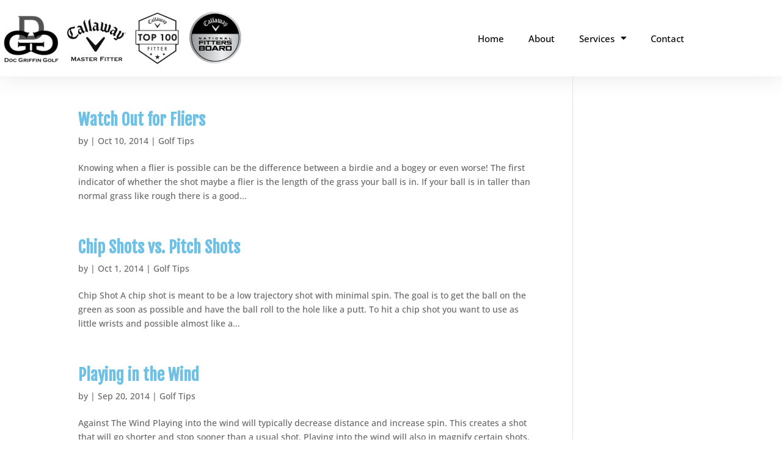

--- FILE ---
content_type: text/html; charset=UTF-8
request_url: https://docgriffingolf.com/blog/page/2/
body_size: 12485
content:
<!DOCTYPE html>
<html lang="en-US">
<head>
	<meta charset="UTF-8">
	<meta name="viewport" content="width=device-width, initial-scale=1.0, viewport-fit=cover" />		<script>var et_site_url='https://docgriffingolf.com';var et_post_id='0';function et_core_page_resource_fallback(a,b){"undefined"===typeof b&&(b=a.sheet.cssRules&&0===a.sheet.cssRules.length);b&&(a.onerror=null,a.onload=null,a.href?a.href=et_site_url+"/?et_core_page_resource="+a.id+et_post_id:a.src&&(a.src=et_site_url+"/?et_core_page_resource="+a.id+et_post_id))}
</script><meta name='robots' content='index, follow, max-image-preview:large, max-snippet:-1, max-video-preview:-1' />

	<!-- This site is optimized with the Yoast SEO plugin v26.7 - https://yoast.com/wordpress/plugins/seo/ -->
	<title>Blog - Page 2 of 3 - Doc Griffin Golf</title>
	<link rel="canonical" href="https://docgriffingolf.com/blog/page/2/" />
	<link rel="prev" href="https://docgriffingolf.com/blog/" />
	<link rel="next" href="https://docgriffingolf.com/blog/page/3/" />
	<meta property="og:locale" content="en_US" />
	<meta property="og:type" content="article" />
	<meta property="og:title" content="Blog - Page 2 of 3 - Doc Griffin Golf" />
	<meta property="og:url" content="https://docgriffingolf.com/blog/" />
	<meta property="og:site_name" content="Doc Griffin Golf" />
	<script type="application/ld+json" class="yoast-schema-graph">{"@context":"https://schema.org","@graph":[{"@type":["WebPage","CollectionPage"],"@id":"https://docgriffingolf.com/blog/","url":"https://docgriffingolf.com/blog/page/2/","name":"Blog - Page 2 of 3 - Doc Griffin Golf","isPartOf":{"@id":"https://docgriffingolf.com/#website"},"datePublished":"2014-02-11T21:10:29+00:00","breadcrumb":{"@id":"https://docgriffingolf.com/blog/page/2/#breadcrumb"},"inLanguage":"en-US"},{"@type":"BreadcrumbList","@id":"https://docgriffingolf.com/blog/page/2/#breadcrumb","itemListElement":[{"@type":"ListItem","position":1,"name":"Home","item":"https://docgriffingolf.com/"},{"@type":"ListItem","position":2,"name":"Blog"}]},{"@type":"WebSite","@id":"https://docgriffingolf.com/#website","url":"https://docgriffingolf.com/","name":"Doc Griffin Golf","description":"Custom Club Fitting and Repair in Spartanburg, SC","publisher":{"@id":"https://docgriffingolf.com/#organization"},"potentialAction":[{"@type":"SearchAction","target":{"@type":"EntryPoint","urlTemplate":"https://docgriffingolf.com/?s={search_term_string}"},"query-input":{"@type":"PropertyValueSpecification","valueRequired":true,"valueName":"search_term_string"}}],"inLanguage":"en-US"},{"@type":"Organization","@id":"https://docgriffingolf.com/#organization","name":"Doc Griffin Golf","url":"https://docgriffingolf.com/","logo":{"@type":"ImageObject","inLanguage":"en-US","@id":"https://docgriffingolf.com/#/schema/logo/image/","url":"https://docgriffingolf.com/files/2020/02/Doc-Griffin-Golf-Logo.jpg","contentUrl":"https://docgriffingolf.com/files/2020/02/Doc-Griffin-Golf-Logo.jpg","width":350,"height":100,"caption":"Doc Griffin Golf"},"image":{"@id":"https://docgriffingolf.com/#/schema/logo/image/"}}]}</script>
	<!-- / Yoast SEO plugin. -->


<link rel='dns-prefetch' href='//docgriffingolf.com' />
<link rel='dns-prefetch' href='//stats.wp.com' />
<link rel="alternate" type="application/rss+xml" title="Doc Griffin Golf &raquo; Feed" href="https://docgriffingolf.com/feed/" />
<link rel="alternate" type="application/rss+xml" title="Doc Griffin Golf &raquo; Comments Feed" href="https://docgriffingolf.com/comments/feed/" />
<meta content="Divi v.4.9.0" name="generator"/><style id='wp-img-auto-sizes-contain-inline-css' type='text/css'>
img:is([sizes=auto i],[sizes^="auto," i]){contain-intrinsic-size:3000px 1500px}
/*# sourceURL=wp-img-auto-sizes-contain-inline-css */
</style>
<style id='wp-emoji-styles-inline-css' type='text/css'>

	img.wp-smiley, img.emoji {
		display: inline !important;
		border: none !important;
		box-shadow: none !important;
		height: 1em !important;
		width: 1em !important;
		margin: 0 0.07em !important;
		vertical-align: -0.1em !important;
		background: none !important;
		padding: 0 !important;
	}
/*# sourceURL=wp-emoji-styles-inline-css */
</style>
<link rel='stylesheet' id='wp-block-library-css' href='https://docgriffingolf.com/wp-includes/css/dist/block-library/style.min.css?ver=37d812842312452d77a88e4dc19e7bef' type='text/css' media='all' />
<style id='classic-theme-styles-inline-css' type='text/css'>
/*! This file is auto-generated */
.wp-block-button__link{color:#fff;background-color:#32373c;border-radius:9999px;box-shadow:none;text-decoration:none;padding:calc(.667em + 2px) calc(1.333em + 2px);font-size:1.125em}.wp-block-file__button{background:#32373c;color:#fff;text-decoration:none}
/*# sourceURL=/wp-includes/css/classic-themes.min.css */
</style>
<link rel='stylesheet' id='mediaelement-css' href='https://docgriffingolf.com/wp-includes/js/mediaelement/mediaelementplayer-legacy.min.css?ver=4.2.17' type='text/css' media='all' />
<link rel='stylesheet' id='wp-mediaelement-css' href='https://docgriffingolf.com/wp-includes/js/mediaelement/wp-mediaelement.min.css?ver=37d812842312452d77a88e4dc19e7bef' type='text/css' media='all' />
<style id='jetpack-sharing-buttons-style-inline-css' type='text/css'>
.jetpack-sharing-buttons__services-list{display:flex;flex-direction:row;flex-wrap:wrap;gap:0;list-style-type:none;margin:5px;padding:0}.jetpack-sharing-buttons__services-list.has-small-icon-size{font-size:12px}.jetpack-sharing-buttons__services-list.has-normal-icon-size{font-size:16px}.jetpack-sharing-buttons__services-list.has-large-icon-size{font-size:24px}.jetpack-sharing-buttons__services-list.has-huge-icon-size{font-size:36px}@media print{.jetpack-sharing-buttons__services-list{display:none!important}}.editor-styles-wrapper .wp-block-jetpack-sharing-buttons{gap:0;padding-inline-start:0}ul.jetpack-sharing-buttons__services-list.has-background{padding:1.25em 2.375em}
/*# sourceURL=https://docgriffingolf.com/wp-content/plugins/jetpack/_inc/blocks/sharing-buttons/view.css */
</style>
<style id='global-styles-inline-css' type='text/css'>
:root{--wp--preset--aspect-ratio--square: 1;--wp--preset--aspect-ratio--4-3: 4/3;--wp--preset--aspect-ratio--3-4: 3/4;--wp--preset--aspect-ratio--3-2: 3/2;--wp--preset--aspect-ratio--2-3: 2/3;--wp--preset--aspect-ratio--16-9: 16/9;--wp--preset--aspect-ratio--9-16: 9/16;--wp--preset--color--black: #000000;--wp--preset--color--cyan-bluish-gray: #abb8c3;--wp--preset--color--white: #ffffff;--wp--preset--color--pale-pink: #f78da7;--wp--preset--color--vivid-red: #cf2e2e;--wp--preset--color--luminous-vivid-orange: #ff6900;--wp--preset--color--luminous-vivid-amber: #fcb900;--wp--preset--color--light-green-cyan: #7bdcb5;--wp--preset--color--vivid-green-cyan: #00d084;--wp--preset--color--pale-cyan-blue: #8ed1fc;--wp--preset--color--vivid-cyan-blue: #0693e3;--wp--preset--color--vivid-purple: #9b51e0;--wp--preset--gradient--vivid-cyan-blue-to-vivid-purple: linear-gradient(135deg,rgb(6,147,227) 0%,rgb(155,81,224) 100%);--wp--preset--gradient--light-green-cyan-to-vivid-green-cyan: linear-gradient(135deg,rgb(122,220,180) 0%,rgb(0,208,130) 100%);--wp--preset--gradient--luminous-vivid-amber-to-luminous-vivid-orange: linear-gradient(135deg,rgb(252,185,0) 0%,rgb(255,105,0) 100%);--wp--preset--gradient--luminous-vivid-orange-to-vivid-red: linear-gradient(135deg,rgb(255,105,0) 0%,rgb(207,46,46) 100%);--wp--preset--gradient--very-light-gray-to-cyan-bluish-gray: linear-gradient(135deg,rgb(238,238,238) 0%,rgb(169,184,195) 100%);--wp--preset--gradient--cool-to-warm-spectrum: linear-gradient(135deg,rgb(74,234,220) 0%,rgb(151,120,209) 20%,rgb(207,42,186) 40%,rgb(238,44,130) 60%,rgb(251,105,98) 80%,rgb(254,248,76) 100%);--wp--preset--gradient--blush-light-purple: linear-gradient(135deg,rgb(255,206,236) 0%,rgb(152,150,240) 100%);--wp--preset--gradient--blush-bordeaux: linear-gradient(135deg,rgb(254,205,165) 0%,rgb(254,45,45) 50%,rgb(107,0,62) 100%);--wp--preset--gradient--luminous-dusk: linear-gradient(135deg,rgb(255,203,112) 0%,rgb(199,81,192) 50%,rgb(65,88,208) 100%);--wp--preset--gradient--pale-ocean: linear-gradient(135deg,rgb(255,245,203) 0%,rgb(182,227,212) 50%,rgb(51,167,181) 100%);--wp--preset--gradient--electric-grass: linear-gradient(135deg,rgb(202,248,128) 0%,rgb(113,206,126) 100%);--wp--preset--gradient--midnight: linear-gradient(135deg,rgb(2,3,129) 0%,rgb(40,116,252) 100%);--wp--preset--font-size--small: 13px;--wp--preset--font-size--medium: 20px;--wp--preset--font-size--large: 36px;--wp--preset--font-size--x-large: 42px;--wp--preset--spacing--20: 0.44rem;--wp--preset--spacing--30: 0.67rem;--wp--preset--spacing--40: 1rem;--wp--preset--spacing--50: 1.5rem;--wp--preset--spacing--60: 2.25rem;--wp--preset--spacing--70: 3.38rem;--wp--preset--spacing--80: 5.06rem;--wp--preset--shadow--natural: 6px 6px 9px rgba(0, 0, 0, 0.2);--wp--preset--shadow--deep: 12px 12px 50px rgba(0, 0, 0, 0.4);--wp--preset--shadow--sharp: 6px 6px 0px rgba(0, 0, 0, 0.2);--wp--preset--shadow--outlined: 6px 6px 0px -3px rgb(255, 255, 255), 6px 6px rgb(0, 0, 0);--wp--preset--shadow--crisp: 6px 6px 0px rgb(0, 0, 0);}:where(.is-layout-flex){gap: 0.5em;}:where(.is-layout-grid){gap: 0.5em;}body .is-layout-flex{display: flex;}.is-layout-flex{flex-wrap: wrap;align-items: center;}.is-layout-flex > :is(*, div){margin: 0;}body .is-layout-grid{display: grid;}.is-layout-grid > :is(*, div){margin: 0;}:where(.wp-block-columns.is-layout-flex){gap: 2em;}:where(.wp-block-columns.is-layout-grid){gap: 2em;}:where(.wp-block-post-template.is-layout-flex){gap: 1.25em;}:where(.wp-block-post-template.is-layout-grid){gap: 1.25em;}.has-black-color{color: var(--wp--preset--color--black) !important;}.has-cyan-bluish-gray-color{color: var(--wp--preset--color--cyan-bluish-gray) !important;}.has-white-color{color: var(--wp--preset--color--white) !important;}.has-pale-pink-color{color: var(--wp--preset--color--pale-pink) !important;}.has-vivid-red-color{color: var(--wp--preset--color--vivid-red) !important;}.has-luminous-vivid-orange-color{color: var(--wp--preset--color--luminous-vivid-orange) !important;}.has-luminous-vivid-amber-color{color: var(--wp--preset--color--luminous-vivid-amber) !important;}.has-light-green-cyan-color{color: var(--wp--preset--color--light-green-cyan) !important;}.has-vivid-green-cyan-color{color: var(--wp--preset--color--vivid-green-cyan) !important;}.has-pale-cyan-blue-color{color: var(--wp--preset--color--pale-cyan-blue) !important;}.has-vivid-cyan-blue-color{color: var(--wp--preset--color--vivid-cyan-blue) !important;}.has-vivid-purple-color{color: var(--wp--preset--color--vivid-purple) !important;}.has-black-background-color{background-color: var(--wp--preset--color--black) !important;}.has-cyan-bluish-gray-background-color{background-color: var(--wp--preset--color--cyan-bluish-gray) !important;}.has-white-background-color{background-color: var(--wp--preset--color--white) !important;}.has-pale-pink-background-color{background-color: var(--wp--preset--color--pale-pink) !important;}.has-vivid-red-background-color{background-color: var(--wp--preset--color--vivid-red) !important;}.has-luminous-vivid-orange-background-color{background-color: var(--wp--preset--color--luminous-vivid-orange) !important;}.has-luminous-vivid-amber-background-color{background-color: var(--wp--preset--color--luminous-vivid-amber) !important;}.has-light-green-cyan-background-color{background-color: var(--wp--preset--color--light-green-cyan) !important;}.has-vivid-green-cyan-background-color{background-color: var(--wp--preset--color--vivid-green-cyan) !important;}.has-pale-cyan-blue-background-color{background-color: var(--wp--preset--color--pale-cyan-blue) !important;}.has-vivid-cyan-blue-background-color{background-color: var(--wp--preset--color--vivid-cyan-blue) !important;}.has-vivid-purple-background-color{background-color: var(--wp--preset--color--vivid-purple) !important;}.has-black-border-color{border-color: var(--wp--preset--color--black) !important;}.has-cyan-bluish-gray-border-color{border-color: var(--wp--preset--color--cyan-bluish-gray) !important;}.has-white-border-color{border-color: var(--wp--preset--color--white) !important;}.has-pale-pink-border-color{border-color: var(--wp--preset--color--pale-pink) !important;}.has-vivid-red-border-color{border-color: var(--wp--preset--color--vivid-red) !important;}.has-luminous-vivid-orange-border-color{border-color: var(--wp--preset--color--luminous-vivid-orange) !important;}.has-luminous-vivid-amber-border-color{border-color: var(--wp--preset--color--luminous-vivid-amber) !important;}.has-light-green-cyan-border-color{border-color: var(--wp--preset--color--light-green-cyan) !important;}.has-vivid-green-cyan-border-color{border-color: var(--wp--preset--color--vivid-green-cyan) !important;}.has-pale-cyan-blue-border-color{border-color: var(--wp--preset--color--pale-cyan-blue) !important;}.has-vivid-cyan-blue-border-color{border-color: var(--wp--preset--color--vivid-cyan-blue) !important;}.has-vivid-purple-border-color{border-color: var(--wp--preset--color--vivid-purple) !important;}.has-vivid-cyan-blue-to-vivid-purple-gradient-background{background: var(--wp--preset--gradient--vivid-cyan-blue-to-vivid-purple) !important;}.has-light-green-cyan-to-vivid-green-cyan-gradient-background{background: var(--wp--preset--gradient--light-green-cyan-to-vivid-green-cyan) !important;}.has-luminous-vivid-amber-to-luminous-vivid-orange-gradient-background{background: var(--wp--preset--gradient--luminous-vivid-amber-to-luminous-vivid-orange) !important;}.has-luminous-vivid-orange-to-vivid-red-gradient-background{background: var(--wp--preset--gradient--luminous-vivid-orange-to-vivid-red) !important;}.has-very-light-gray-to-cyan-bluish-gray-gradient-background{background: var(--wp--preset--gradient--very-light-gray-to-cyan-bluish-gray) !important;}.has-cool-to-warm-spectrum-gradient-background{background: var(--wp--preset--gradient--cool-to-warm-spectrum) !important;}.has-blush-light-purple-gradient-background{background: var(--wp--preset--gradient--blush-light-purple) !important;}.has-blush-bordeaux-gradient-background{background: var(--wp--preset--gradient--blush-bordeaux) !important;}.has-luminous-dusk-gradient-background{background: var(--wp--preset--gradient--luminous-dusk) !important;}.has-pale-ocean-gradient-background{background: var(--wp--preset--gradient--pale-ocean) !important;}.has-electric-grass-gradient-background{background: var(--wp--preset--gradient--electric-grass) !important;}.has-midnight-gradient-background{background: var(--wp--preset--gradient--midnight) !important;}.has-small-font-size{font-size: var(--wp--preset--font-size--small) !important;}.has-medium-font-size{font-size: var(--wp--preset--font-size--medium) !important;}.has-large-font-size{font-size: var(--wp--preset--font-size--large) !important;}.has-x-large-font-size{font-size: var(--wp--preset--font-size--x-large) !important;}
:where(.wp-block-post-template.is-layout-flex){gap: 1.25em;}:where(.wp-block-post-template.is-layout-grid){gap: 1.25em;}
:where(.wp-block-term-template.is-layout-flex){gap: 1.25em;}:where(.wp-block-term-template.is-layout-grid){gap: 1.25em;}
:where(.wp-block-columns.is-layout-flex){gap: 2em;}:where(.wp-block-columns.is-layout-grid){gap: 2em;}
:root :where(.wp-block-pullquote){font-size: 1.5em;line-height: 1.6;}
/*# sourceURL=global-styles-inline-css */
</style>
<link rel='stylesheet' id='divi-style-css' href='https://docgriffingolf.com/wp-content/themes/gwdcustoms/style.css?ver=4.9.0' type='text/css' media='all' />
<link rel='stylesheet' id='elementor-frontend-css' href='https://docgriffingolf.com/wp-content/plugins/elementor/assets/css/frontend.min.css?ver=3.34.0' type='text/css' media='all' />
<link rel='stylesheet' id='widget-image-css' href='https://docgriffingolf.com/wp-content/plugins/elementor/assets/css/widget-image.min.css?ver=3.34.0' type='text/css' media='all' />
<link rel='stylesheet' id='widget-nav-menu-css' href='https://docgriffingolf.com/wp-content/plugins/elementor-pro/assets/css/widget-nav-menu.min.css?ver=3.31.2' type='text/css' media='all' />
<link rel='stylesheet' id='e-animation-fadeIn-css' href='https://docgriffingolf.com/wp-content/plugins/elementor/assets/lib/animations/styles/fadeIn.min.css?ver=3.34.0' type='text/css' media='all' />
<link rel='stylesheet' id='widget-heading-css' href='https://docgriffingolf.com/wp-content/plugins/elementor/assets/css/widget-heading.min.css?ver=3.34.0' type='text/css' media='all' />
<link rel='stylesheet' id='widget-image-box-css' href='https://docgriffingolf.com/wp-content/plugins/elementor/assets/css/widget-image-box.min.css?ver=3.34.0' type='text/css' media='all' />
<link rel='stylesheet' id='elementor-icons-css' href='https://docgriffingolf.com/wp-content/plugins/elementor/assets/lib/eicons/css/elementor-icons.min.css?ver=5.45.0' type='text/css' media='all' />
<link rel='stylesheet' id='elementor-post-925-css' href='https://docgriffingolf.com/files/elementor/css/post-925.css?ver=1767537629' type='text/css' media='all' />
<link rel='stylesheet' id='font-awesome-5-all-css' href='https://docgriffingolf.com/wp-content/plugins/elementor/assets/lib/font-awesome/css/all.min.css?ver=3.34.0' type='text/css' media='all' />
<link rel='stylesheet' id='font-awesome-4-shim-css' href='https://docgriffingolf.com/wp-content/plugins/elementor/assets/lib/font-awesome/css/v4-shims.min.css?ver=3.34.0' type='text/css' media='all' />
<link rel='stylesheet' id='elementor-post-891-css' href='https://docgriffingolf.com/files/elementor/css/post-891.css?ver=1767537629' type='text/css' media='all' />
<link rel='stylesheet' id='elementor-post-898-css' href='https://docgriffingolf.com/files/elementor/css/post-898.css?ver=1767537629' type='text/css' media='all' />
<link rel='stylesheet' id='dashicons-css' href='https://docgriffingolf.com/wp-includes/css/dashicons.min.css?ver=37d812842312452d77a88e4dc19e7bef' type='text/css' media='all' />
<link rel='stylesheet' id='elementor-gf-local-roboto-css' href='https://docgriffingolf.com/files/elementor/google-fonts/css/roboto.css?ver=1743704067' type='text/css' media='all' />
<link rel='stylesheet' id='elementor-gf-local-robotoslab-css' href='https://docgriffingolf.com/files/elementor/google-fonts/css/robotoslab.css?ver=1743704068' type='text/css' media='all' />
<link rel='stylesheet' id='elementor-gf-local-oswald-css' href='https://docgriffingolf.com/files/elementor/google-fonts/css/oswald.css?ver=1743704068' type='text/css' media='all' />
<link rel='stylesheet' id='elementor-gf-local-rubik-css' href='https://docgriffingolf.com/files/elementor/google-fonts/css/rubik.css?ver=1743704070' type='text/css' media='all' />
<link rel='stylesheet' id='elementor-gf-local-opensans-css' href='https://docgriffingolf.com/files/elementor/google-fonts/css/opensans.css?ver=1743704072' type='text/css' media='all' />
<link rel='stylesheet' id='elementor-icons-shared-0-css' href='https://docgriffingolf.com/wp-content/plugins/elementor/assets/lib/font-awesome/css/fontawesome.min.css?ver=5.15.3' type='text/css' media='all' />
<link rel='stylesheet' id='elementor-icons-fa-solid-css' href='https://docgriffingolf.com/wp-content/plugins/elementor/assets/lib/font-awesome/css/solid.min.css?ver=5.15.3' type='text/css' media='all' />
<script type="text/javascript" src="https://docgriffingolf.com/wp-includes/js/jquery/jquery.min.js?ver=3.7.1" id="jquery-core-js"></script>
<script type="text/javascript" src="https://docgriffingolf.com/wp-includes/js/jquery/jquery-migrate.min.js?ver=3.4.1" id="jquery-migrate-js"></script>
<script type="text/javascript" src="https://docgriffingolf.com/wp-content/plugins/elementor/assets/lib/font-awesome/js/v4-shims.min.js?ver=3.34.0" id="font-awesome-4-shim-js"></script>
<link rel="https://api.w.org/" href="https://docgriffingolf.com/wp-json/" /><link rel="EditURI" type="application/rsd+xml" title="RSD" href="https://docgriffingolf.com/xmlrpc.php?rsd" />

	<style>img#wpstats{display:none}</style>
		<meta name="viewport" content="width=device-width, initial-scale=1.0, maximum-scale=1.0, user-scalable=0" /><link rel="preload" href="https://docgriffingolf.com/wp-content/themes/gwdcustoms/core/admin/fonts/modules.ttf" as="font" crossorigin="anonymous"><meta name="generator" content="Elementor 3.34.0; features: additional_custom_breakpoints; settings: css_print_method-external, google_font-enabled, font_display-auto">
			<style>
				.e-con.e-parent:nth-of-type(n+4):not(.e-lazyloaded):not(.e-no-lazyload),
				.e-con.e-parent:nth-of-type(n+4):not(.e-lazyloaded):not(.e-no-lazyload) * {
					background-image: none !important;
				}
				@media screen and (max-height: 1024px) {
					.e-con.e-parent:nth-of-type(n+3):not(.e-lazyloaded):not(.e-no-lazyload),
					.e-con.e-parent:nth-of-type(n+3):not(.e-lazyloaded):not(.e-no-lazyload) * {
						background-image: none !important;
					}
				}
				@media screen and (max-height: 640px) {
					.e-con.e-parent:nth-of-type(n+2):not(.e-lazyloaded):not(.e-no-lazyload),
					.e-con.e-parent:nth-of-type(n+2):not(.e-lazyloaded):not(.e-no-lazyload) * {
						background-image: none !important;
					}
				}
			</style>
			<script>
  (function(i,s,o,g,r,a,m){i['GoogleAnalyticsObject']=r;i[r]=i[r]||function(){
  (i[r].q=i[r].q||[]).push(arguments)},i[r].l=1*new Date();a=s.createElement(o),
  m=s.getElementsByTagName(o)[0];a.async=1;a.src=g;m.parentNode.insertBefore(a,m)
  })(window,document,'script','//www.google-analytics.com/analytics.js','ga');

  ga('create', 'UA-46155762-9', 'docgriffingolf.com');
  ga('send', 'pageview');

</script><link rel="icon" href="https://docgriffingolf.com/files/2020/02/DGG-favicon-150x150.jpg" sizes="32x32" />
<link rel="icon" href="https://docgriffingolf.com/files/2020/02/DGG-favicon-300x300.jpg" sizes="192x192" />
<link rel="apple-touch-icon" href="https://docgriffingolf.com/files/2020/02/DGG-favicon-300x300.jpg" />
<meta name="msapplication-TileImage" content="https://docgriffingolf.com/files/2020/02/DGG-favicon-300x300.jpg" />
<link rel="stylesheet" id="et-divi-customizer-global-cached-inline-styles" href="https://docgriffingolf.com/wp-content/et-cache/1/172/global/et-divi-customizer-global-17672161522991.min.css" onerror="et_core_page_resource_fallback(this, true)" onload="et_core_page_resource_fallback(this)" /></head>
<body class="blog paged wp-custom-logo paged-2 wp-theme-gwdcustoms et_color_scheme_red et_pb_button_helper_class et_fixed_nav et_show_nav et_primary_nav_dropdown_animation_fade et_secondary_nav_dropdown_animation_fade et_header_style_left et_pb_footer_columns4 et_cover_background et_pb_gutter osx et_pb_gutters3 et_right_sidebar et_divi_theme et-db et_minified_js et_minified_css elementor-default elementor-kit-925">
		<header data-elementor-type="header" data-elementor-id="891" class="elementor elementor-891 elementor-location-header" data-elementor-post-type="elementor_library">
					<section class="elementor-section elementor-top-section elementor-element elementor-element-e9560da elementor-section-content-middle elementor-section-boxed elementor-section-height-default elementor-section-height-default" data-id="e9560da" data-element_type="section" data-settings="{&quot;background_background&quot;:&quot;classic&quot;}">
						<div class="elementor-container elementor-column-gap-no">
					<div class="elementor-column elementor-col-50 elementor-top-column elementor-element elementor-element-6cd94fef" data-id="6cd94fef" data-element_type="column">
			<div class="elementor-widget-wrap elementor-element-populated">
						<div class="elementor-element elementor-element-06198b8 elementor-widget elementor-widget-image" data-id="06198b8" data-element_type="widget" data-widget_type="image.default">
				<div class="elementor-widget-container">
																<a href="https://docgriffingolf.com">
							<img width="400" height="125" src="https://docgriffingolf.com/files/2019/07/Untitled-design-27.png" class="attachment-full size-full wp-image-1974" alt="" srcset="https://docgriffingolf.com/files/2019/07/Untitled-design-27.png 400w, https://docgriffingolf.com/files/2019/07/Untitled-design-27-300x94.png 300w" sizes="(max-width: 400px) 100vw, 400px" />								</a>
															</div>
				</div>
					</div>
		</div>
				<div class="elementor-column elementor-col-50 elementor-top-column elementor-element elementor-element-4fdd8e9b" data-id="4fdd8e9b" data-element_type="column">
			<div class="elementor-widget-wrap elementor-element-populated">
						<div class="elementor-element elementor-element-22ad1e elementor-nav-menu__align-end elementor-nav-menu--stretch elementor-nav-menu--dropdown-tablet elementor-nav-menu__text-align-aside elementor-nav-menu--toggle elementor-nav-menu--burger elementor-widget elementor-widget-nav-menu" data-id="22ad1e" data-element_type="widget" data-settings="{&quot;full_width&quot;:&quot;stretch&quot;,&quot;layout&quot;:&quot;horizontal&quot;,&quot;submenu_icon&quot;:{&quot;value&quot;:&quot;&lt;i class=\&quot;fas fa-caret-down\&quot;&gt;&lt;\/i&gt;&quot;,&quot;library&quot;:&quot;fa-solid&quot;},&quot;toggle&quot;:&quot;burger&quot;}" data-widget_type="nav-menu.default">
				<div class="elementor-widget-container">
								<nav aria-label="Menu" class="elementor-nav-menu--main elementor-nav-menu__container elementor-nav-menu--layout-horizontal e--pointer-overline e--animation-fade">
				<ul id="menu-1-22ad1e" class="elementor-nav-menu"><li class="menu-item menu-item-type-post_type menu-item-object-page menu-item-home menu-item-1577"><a href="https://docgriffingolf.com/" class="elementor-item">Home</a></li>
<li class="menu-item menu-item-type-post_type menu-item-object-page menu-item-1569"><a href="https://docgriffingolf.com/about/" class="elementor-item">About</a></li>
<li class="menu-item menu-item-type-custom menu-item-object-custom menu-item-has-children menu-item-297"><a href="#" class="elementor-item elementor-item-anchor">Services</a>
<ul class="sub-menu elementor-nav-menu--dropdown">
	<li class="menu-item menu-item-type-post_type menu-item-object-page menu-item-1580"><a href="https://docgriffingolf.com/services/professional-fitting/" class="elementor-sub-item">Professional Club Fitting</a></li>
	<li class="menu-item menu-item-type-post_type menu-item-object-page menu-item-1582"><a href="https://docgriffingolf.com/services/instruction/" class="elementor-sub-item">Instruction</a></li>
	<li class="menu-item menu-item-type-post_type menu-item-object-page menu-item-2094"><a href="https://docgriffingolf.com/brands/" class="elementor-sub-item">Brands</a></li>
</ul>
</li>
<li class="menu-item menu-item-type-post_type menu-item-object-page menu-item-1572"><a href="https://docgriffingolf.com/contact-us/" class="elementor-item">Contact</a></li>
</ul>			</nav>
					<div class="elementor-menu-toggle" role="button" tabindex="0" aria-label="Menu Toggle" aria-expanded="false">
			<i aria-hidden="true" role="presentation" class="elementor-menu-toggle__icon--open eicon-menu-bar"></i><i aria-hidden="true" role="presentation" class="elementor-menu-toggle__icon--close eicon-close"></i>		</div>
					<nav class="elementor-nav-menu--dropdown elementor-nav-menu__container" aria-hidden="true">
				<ul id="menu-2-22ad1e" class="elementor-nav-menu"><li class="menu-item menu-item-type-post_type menu-item-object-page menu-item-home menu-item-1577"><a href="https://docgriffingolf.com/" class="elementor-item" tabindex="-1">Home</a></li>
<li class="menu-item menu-item-type-post_type menu-item-object-page menu-item-1569"><a href="https://docgriffingolf.com/about/" class="elementor-item" tabindex="-1">About</a></li>
<li class="menu-item menu-item-type-custom menu-item-object-custom menu-item-has-children menu-item-297"><a href="#" class="elementor-item elementor-item-anchor" tabindex="-1">Services</a>
<ul class="sub-menu elementor-nav-menu--dropdown">
	<li class="menu-item menu-item-type-post_type menu-item-object-page menu-item-1580"><a href="https://docgriffingolf.com/services/professional-fitting/" class="elementor-sub-item" tabindex="-1">Professional Club Fitting</a></li>
	<li class="menu-item menu-item-type-post_type menu-item-object-page menu-item-1582"><a href="https://docgriffingolf.com/services/instruction/" class="elementor-sub-item" tabindex="-1">Instruction</a></li>
	<li class="menu-item menu-item-type-post_type menu-item-object-page menu-item-2094"><a href="https://docgriffingolf.com/brands/" class="elementor-sub-item" tabindex="-1">Brands</a></li>
</ul>
</li>
<li class="menu-item menu-item-type-post_type menu-item-object-page menu-item-1572"><a href="https://docgriffingolf.com/contact-us/" class="elementor-item" tabindex="-1">Contact</a></li>
</ul>			</nav>
						</div>
				</div>
					</div>
		</div>
					</div>
		</section>
				</header>
		
<div id="main-content">
	<div class="container">
		<div id="content-area" class="clearfix">
			<div id="left-area">
		
					<article id="post-646" class="et_pb_post post-646 post type-post status-publish format-standard hentry category-golf-tips">

				
															<h2 class="entry-title"><a href="https://docgriffingolf.com/watch-out-for-fliers/">Watch Out for Fliers</a></h2>
					
					<p class="post-meta"> by <span class="author vcard"></span> | <span class="published">Oct 10, 2014</span> | <a href="https://docgriffingolf.com/category/golf-tips/" rel="category tag">Golf Tips</a></p>Knowing when a flier is possible can be the difference between a birdie and a bogey or even worse! The first indicator of whether the shot maybe a flier is the length of the grass your ball is in. If your ball is in taller than normal grass like rough there is a good...				
					</article> <!-- .et_pb_post -->
			
					<article id="post-645" class="et_pb_post post-645 post type-post status-publish format-standard hentry category-golf-tips">

				
															<h2 class="entry-title"><a href="https://docgriffingolf.com/chip-shots-vs-pitch-shots/">Chip Shots vs. Pitch Shots</a></h2>
					
					<p class="post-meta"> by <span class="author vcard"></span> | <span class="published">Oct 1, 2014</span> | <a href="https://docgriffingolf.com/category/golf-tips/" rel="category tag">Golf Tips</a></p>Chip Shot A chip shot is meant to be a low trajectory shot with minimal spin. The goal is to get the ball on the green as soon as possible and have the ball roll to the hole like a putt. To hit a chip shot you want to use as little wrists and possible almost like a...				
					</article> <!-- .et_pb_post -->
			
					<article id="post-644" class="et_pb_post post-644 post type-post status-publish format-standard hentry category-golf-tips">

				
															<h2 class="entry-title"><a href="https://docgriffingolf.com/playing-in-the-wind/">Playing in the Wind</a></h2>
					
					<p class="post-meta"> by <span class="author vcard"></span> | <span class="published">Sep 20, 2014</span> | <a href="https://docgriffingolf.com/category/golf-tips/" rel="category tag">Golf Tips</a></p>Against The Wind Playing into the wind will typically decrease distance and increase spin. This creates a shot that will go shorter and stop sooner than a usual shot. Playing into the wind will also in magnify certain shots. For example, a cut may turn into a slice or...				
					</article> <!-- .et_pb_post -->
			
					<article id="post-642" class="et_pb_post post-642 post type-post status-publish format-standard hentry category-rules-of-golf">

				
															<h2 class="entry-title"><a href="https://docgriffingolf.com/defining-the-teeing-ground/">Defining the Teeing Ground</a></h2>
					
					<p class="post-meta"> by <span class="author vcard"></span> | <span class="published">Sep 10, 2014</span> | <a href="https://docgriffingolf.com/category/rules-of-golf/" rel="category tag">Rules of Golf</a></p>According to the USGA the definition of the teeing ground is: &#8220;The starting place for the hole to be played. It is a rectangular area two club-lengths in depth, the front and the sides of which are defined by the outside limits of two tee-markers. A ball is...				
					</article> <!-- .et_pb_post -->
			
					<article id="post-640" class="et_pb_post post-640 post type-post status-publish format-standard hentry category-rules-of-golf">

				
															<h2 class="entry-title"><a href="https://docgriffingolf.com/did-you-address-the-ball/">Did You Address the Ball?</a></h2>
					
					<p class="post-meta"> by <span class="author vcard"></span> | <span class="published">Sep 1, 2014</span> | <a href="https://docgriffingolf.com/category/rules-of-golf/" rel="category tag">Rules of Golf</a></p>The USGA says &#8220;A player has “addressed the ball” when he has grounded his club immediately in front of or immediately behind the ball, whether or not he has taken his stance.&#8221; This means you can take a stroke and strike the ball without ever actually...				
					</article> <!-- .et_pb_post -->
			
					<article id="post-639" class="et_pb_post post-639 post type-post status-publish format-standard hentry category-golf-tips">

				
															<h2 class="entry-title"><a href="https://docgriffingolf.com/keep-your-grooves-clean/">Keep Your Grooves Clean</a></h2>
					
					<p class="post-meta"> by <span class="author vcard"></span> | <span class="published">Aug 20, 2014</span> | <a href="https://docgriffingolf.com/category/golf-tips/" rel="category tag">Golf Tips</a></p>Contrary to popular belief grooves do not put spin on the golf ball when you strike it. It is a clean face and loft that puts spin on the ball but it is the clean grooves that help make the face clean when you strike the ball. When you strike the golf ball, grass,...				
					</article> <!-- .et_pb_post -->
			
					<article id="post-634" class="et_pb_post post-634 post type-post status-publish format-standard hentry category-rules-of-golf">

				
															<h2 class="entry-title"><a href="https://docgriffingolf.com/what-to-do-if-you-lost-your-ball/">What To Do If You Lost Your Ball</a></h2>
					
					<p class="post-meta"> by <span class="author vcard"></span> | <span class="published">Aug 10, 2014</span> | <a href="https://docgriffingolf.com/category/rules-of-golf/" rel="category tag">Rules of Golf</a></p>According to Rule 27-1 from the USGA you have five minutes to search for your ball. This time starts from when you actually start searching for the ball. If you do not find the ball within five minutes the ball is lost whether you find it after the five minutes or...				
					</article> <!-- .et_pb_post -->
			
					<article id="post-633" class="et_pb_post post-633 post type-post status-publish format-standard hentry category-golf-tips">

				
															<h2 class="entry-title"><a href="https://docgriffingolf.com/ways-to-grip-the-golf-club/">Ways to Grip the Golf Club</a></h2>
					
					<p class="post-meta"> by <span class="author vcard"></span> | <span class="published">Aug 1, 2014</span> | <a href="https://docgriffingolf.com/category/golf-tips/" rel="category tag">Golf Tips</a></p>Baseball Grip/Ten-Finger Grip This grip is when you grip the golf club with the top hand index finger and bottom hand pinky finger are side by side touching each other. This grip is recommended for people with weak hands and wrists. It gives your hands the most...				
					</article> <!-- .et_pb_post -->
			
					<article id="post-631" class="et_pb_post post-631 post type-post status-publish format-standard hentry category-golf-tips">

				
															<h2 class="entry-title"><a href="https://docgriffingolf.com/play-from-the-right-set-of-tees/">Play From the Right Set of Tees</a></h2>
					
					<p class="post-meta"> by <span class="author vcard"><a href="https://docgriffingolf.com/author/golf-web-design/" title="Posts by Golf Web Design" rel="author">Golf Web Design</a></span> | <span class="published">Jul 20, 2014</span> | <a href="https://docgriffingolf.com/category/golf-tips/" rel="category tag">Golf Tips</a></p>What set of tees should you play from? Most of the time when there is a group of guys they all seem to decide to play from the back tees. Is it really fun to always be hitting long irons, hybrids, or even woods into the green? You are there to have fun, right? There...				
					</article> <!-- .et_pb_post -->
			
					<article id="post-629" class="et_pb_post post-629 post type-post status-publish format-standard hentry category-golf-tips">

				
															<h2 class="entry-title"><a href="https://docgriffingolf.com/golfing-in-the-rain/">Golfing in the Rain</a></h2>
					
					<p class="post-meta"> by <span class="author vcard"><a href="https://docgriffingolf.com/author/golf-web-design/" title="Posts by Golf Web Design" rel="author">Golf Web Design</a></span> | <span class="published">Jul 10, 2014</span> | <a href="https://docgriffingolf.com/category/golf-tips/" rel="category tag">Golf Tips</a></p>Most people will try to avoid it but sooner or later every golfer finds themselves in the rain every once in a while. When this circumstance arises it is best to be prepared. When you are prepared, you will not worry about the rain as much and have a clear head. When...				
					</article> <!-- .et_pb_post -->
			<div class="pagination clearfix">
	<div class="alignleft"><a href="https://docgriffingolf.com/blog/page/3/" >&laquo; Older Entries</a></div>
	<div class="alignright"><a href="https://docgriffingolf.com/blog/" >Next Entries &raquo;</a></div>
</div>			</div> <!-- #left-area -->

					</div> <!-- #content-area -->
	</div> <!-- .container -->
</div> <!-- #main-content -->

		<footer data-elementor-type="footer" data-elementor-id="898" class="elementor elementor-898 elementor-location-footer" data-elementor-post-type="elementor_library">
					<section class="elementor-section elementor-top-section elementor-element elementor-element-70e7cee elementor-section-boxed elementor-section-height-default elementor-section-height-default" data-id="70e7cee" data-element_type="section" data-settings="{&quot;background_background&quot;:&quot;classic&quot;}">
						<div class="elementor-container elementor-column-gap-default">
					<div class="elementor-column elementor-col-33 elementor-top-column elementor-element elementor-element-ffdf5dd" data-id="ffdf5dd" data-element_type="column">
			<div class="elementor-widget-wrap elementor-element-populated">
						<div class="elementor-element elementor-element-84d8481 animated-slow elementor-invisible elementor-widget elementor-widget-heading" data-id="84d8481" data-element_type="widget" data-settings="{&quot;_animation&quot;:&quot;fadeIn&quot;,&quot;_animation_delay&quot;:&quot;600&quot;}" data-widget_type="heading.default">
				<div class="elementor-widget-container">
					<h2 class="elementor-heading-title elementor-size-default">Services and Fees</h2>				</div>
				</div>
				<div class="elementor-element elementor-element-4edf046 elementor-widget elementor-widget-text-editor" data-id="4edf046" data-element_type="widget" data-settings="{&quot;_animation&quot;:&quot;none&quot;}" data-widget_type="text-editor.default">
				<div class="elementor-widget-container">
									<p>All fittings and lessons are on a scheduled appointment basis.</p><ul><li style="text-align: left;">&#8211; Golf Lesson $75  (40-45 minutes)</li><li style="text-align: left;">&#8211; Full Fitting $250  (2 hours)</li><li style="text-align: left;">&#8211; Iron Fitting $175  (1 &#8211; 1.5 hours)</li><li style="text-align: left;">&#8211; Driver/Wood Fittings $100  (1 hour)</li></ul>								</div>
				</div>
				<div class="elementor-element elementor-element-f02b227 elementor-widget elementor-widget-image" data-id="f02b227" data-element_type="widget" data-widget_type="image.default">
				<div class="elementor-widget-container">
															<img width="1024" height="320" src="https://docgriffingolf.com/files/2019/07/callaway-logos-1024x320.png" class="attachment-large size-large wp-image-1977" alt="" srcset="https://docgriffingolf.com/files/2019/07/callaway-logos-1024x320.png 1024w, https://docgriffingolf.com/files/2019/07/callaway-logos-980x306.png 980w, https://docgriffingolf.com/files/2019/07/callaway-logos-480x150.png 480w" sizes="(min-width: 0px) and (max-width: 480px) 480px, (min-width: 481px) and (max-width: 980px) 980px, (min-width: 981px) 1024px, 100vw" />															</div>
				</div>
					</div>
		</div>
				<div class="elementor-column elementor-col-33 elementor-top-column elementor-element elementor-element-8068ec7" data-id="8068ec7" data-element_type="column">
			<div class="elementor-widget-wrap elementor-element-populated">
						<div class="elementor-element elementor-element-bda6b79 animated-slow elementor-invisible elementor-widget elementor-widget-heading" data-id="bda6b79" data-element_type="widget" data-settings="{&quot;_animation&quot;:&quot;fadeIn&quot;,&quot;_animation_delay&quot;:&quot;600&quot;}" data-widget_type="heading.default">
				<div class="elementor-widget-container">
					<h2 class="elementor-heading-title elementor-size-default">Contact</h2>				</div>
				</div>
				<div class="elementor-element elementor-element-42b59a7 elementor-widget elementor-widget-text-editor" data-id="42b59a7" data-element_type="widget" data-settings="{&quot;_animation_delay&quot;:&quot;600&quot;,&quot;_animation&quot;:&quot;none&quot;}" data-widget_type="text-editor.default">
				<div class="elementor-widget-container">
									<p>Phone: <strong><a href="tel:803-798-1030">803-798-1030</a></strong></p>								</div>
				</div>
				<div class="elementor-element elementor-element-fc4f21c elementor-widget-mobile__width-initial elementor-widget elementor-widget-text-editor" data-id="fc4f21c" data-element_type="widget" data-settings="{&quot;_animation&quot;:&quot;none&quot;}" data-widget_type="text-editor.default">
				<div class="elementor-widget-container">
									<p>Our facilities offer an individualized service operation. All fittings and lessons are done by appointment to ensure the best and most efficient use of our customers&#8217; time.</p><p>Please call us at <a href="tel:803-798-1030" target="_blank" rel="noopener">803-798-1030</a> to discuss your particular needs and to schedule a convenient time to come in!</p>								</div>
				</div>
					</div>
		</div>
				<div class="elementor-column elementor-col-33 elementor-top-column elementor-element elementor-element-5fea0cc" data-id="5fea0cc" data-element_type="column">
			<div class="elementor-widget-wrap elementor-element-populated">
						<div class="elementor-element elementor-element-e66f580 animated-slow elementor-invisible elementor-widget elementor-widget-heading" data-id="e66f580" data-element_type="widget" data-settings="{&quot;_animation&quot;:&quot;fadeIn&quot;,&quot;_animation_delay&quot;:&quot;600&quot;}" data-widget_type="heading.default">
				<div class="elementor-widget-container">
					<h2 class="elementor-heading-title elementor-size-default">LocationS</h2>				</div>
				</div>
				<div class="elementor-element elementor-element-5fe6216 elementor-widget elementor-widget-image-box" data-id="5fe6216" data-element_type="widget" data-widget_type="image-box.default">
				<div class="elementor-widget-container">
					<div class="elementor-image-box-wrapper"><div class="elementor-image-box-content"><h3 class="elementor-image-box-title"><a href="https://maps.app.goo.gl/XTB2HjM6LHKyBYXWA" target="_blank">Columbia, SC</a></h3><p class="elementor-image-box-description">The Player's Club<br />
1626 Main Street<br />
Suite 300 &amp; 400<br />
Columbia, SC 29201</p></div></div>				</div>
				</div>
				<div class="elementor-element elementor-element-480307e elementor-hidden-desktop elementor-hidden-tablet elementor-hidden-mobile elementor-widget elementor-widget-image-box" data-id="480307e" data-element_type="widget" data-widget_type="image-box.default">
				<div class="elementor-widget-container">
					<div class="elementor-image-box-wrapper"><div class="elementor-image-box-content"><h3 class="elementor-image-box-title"><a href="https://maps.app.goo.gl/XTB2HjM6LHKyBYXWA" target="_blank">Spartanburg, SC</a></h3><p class="elementor-image-box-description">Streaking Birdies<br />
226 E West Main Street<br />
Spartanburg, SC 29306<br /></p></div></div>				</div>
				</div>
					</div>
		</div>
					</div>
		</section>
				</footer>
		
<script type="speculationrules">
{"prefetch":[{"source":"document","where":{"and":[{"href_matches":"/*"},{"not":{"href_matches":["/wp-*.php","/wp-admin/*","/files/*","/wp-content/*","/wp-content/plugins/*","/wp-content/themes/gwdcustoms/*","/*\\?(.+)"]}},{"not":{"selector_matches":"a[rel~=\"nofollow\"]"}},{"not":{"selector_matches":".no-prefetch, .no-prefetch a"}}]},"eagerness":"conservative"}]}
</script>
			<script>
				const lazyloadRunObserver = () => {
					const lazyloadBackgrounds = document.querySelectorAll( `.e-con.e-parent:not(.e-lazyloaded)` );
					const lazyloadBackgroundObserver = new IntersectionObserver( ( entries ) => {
						entries.forEach( ( entry ) => {
							if ( entry.isIntersecting ) {
								let lazyloadBackground = entry.target;
								if( lazyloadBackground ) {
									lazyloadBackground.classList.add( 'e-lazyloaded' );
								}
								lazyloadBackgroundObserver.unobserve( entry.target );
							}
						});
					}, { rootMargin: '200px 0px 200px 0px' } );
					lazyloadBackgrounds.forEach( ( lazyloadBackground ) => {
						lazyloadBackgroundObserver.observe( lazyloadBackground );
					} );
				};
				const events = [
					'DOMContentLoaded',
					'elementor/lazyload/observe',
				];
				events.forEach( ( event ) => {
					document.addEventListener( event, lazyloadRunObserver );
				} );
			</script>
			<link rel='stylesheet' id='et-builder-googlefonts-css' href='https://fonts.googleapis.com/css?family=Fjalla+One:regular|Open+Sans:300,300italic,regular,italic,600,600italic,700,700italic,800,800italic&#038;subset=latin,latin-ext&#038;display=swap' type='text/css' media='all' />
<script type="text/javascript" id="divi-custom-script-js-extra">
/* <![CDATA[ */
var DIVI = {"item_count":"%d Item","items_count":"%d Items"};
var et_shortcodes_strings = {"previous":"Previous","next":"Next"};
var et_pb_custom = {"ajaxurl":"https://docgriffingolf.com/wp-admin/admin-ajax.php","images_uri":"https://docgriffingolf.com/wp-content/themes/gwdcustoms/images","builder_images_uri":"https://docgriffingolf.com/wp-content/themes/gwdcustoms/includes/builder/images","et_frontend_nonce":"8e975752ed","subscription_failed":"Please, check the fields below to make sure you entered the correct information.","et_ab_log_nonce":"656ef81bc0","fill_message":"Please, fill in the following fields:","contact_error_message":"Please, fix the following errors:","invalid":"Invalid email","captcha":"Captcha","prev":"Prev","previous":"Previous","next":"Next","wrong_captcha":"You entered the wrong number in captcha.","wrong_checkbox":"Checkbox","ignore_waypoints":"no","is_divi_theme_used":"1","widget_search_selector":".widget_search","ab_tests":[],"is_ab_testing_active":"","page_id":"646","unique_test_id":"","ab_bounce_rate":"5","is_cache_plugin_active":"yes","is_shortcode_tracking":"","tinymce_uri":""}; var et_builder_utils_params = {"condition":{"diviTheme":true,"extraTheme":false},"scrollLocations":["app","top"],"builderScrollLocations":{"desktop":"app","tablet":"app","phone":"app"},"onloadScrollLocation":"app","builderType":"fe"}; var et_frontend_scripts = {"builderCssContainerPrefix":"#et-boc","builderCssLayoutPrefix":"#et-boc .et-l"};
var et_pb_box_shadow_elements = [];
var et_pb_motion_elements = {"desktop":[],"tablet":[],"phone":[]};
var et_pb_sticky_elements = [];
//# sourceURL=divi-custom-script-js-extra
/* ]]> */
</script>
<script type="text/javascript" src="https://docgriffingolf.com/wp-content/themes/gwdcustoms/js/custom.unified.js?ver=4.9.0" id="divi-custom-script-js"></script>
<script type="text/javascript" src="https://docgriffingolf.com/wp-content/plugins/elementor/assets/js/webpack.runtime.min.js?ver=3.34.0" id="elementor-webpack-runtime-js"></script>
<script type="text/javascript" src="https://docgriffingolf.com/wp-content/plugins/elementor/assets/js/frontend-modules.min.js?ver=3.34.0" id="elementor-frontend-modules-js"></script>
<script type="text/javascript" src="https://docgriffingolf.com/wp-includes/js/jquery/ui/core.min.js?ver=1.13.3" id="jquery-ui-core-js"></script>
<script type="text/javascript" id="elementor-frontend-js-before">
/* <![CDATA[ */
var elementorFrontendConfig = {"environmentMode":{"edit":false,"wpPreview":false,"isScriptDebug":false},"i18n":{"shareOnFacebook":"Share on Facebook","shareOnTwitter":"Share on Twitter","pinIt":"Pin it","download":"Download","downloadImage":"Download image","fullscreen":"Fullscreen","zoom":"Zoom","share":"Share","playVideo":"Play Video","previous":"Previous","next":"Next","close":"Close","a11yCarouselPrevSlideMessage":"Previous slide","a11yCarouselNextSlideMessage":"Next slide","a11yCarouselFirstSlideMessage":"This is the first slide","a11yCarouselLastSlideMessage":"This is the last slide","a11yCarouselPaginationBulletMessage":"Go to slide"},"is_rtl":false,"breakpoints":{"xs":0,"sm":480,"md":768,"lg":1025,"xl":1440,"xxl":1600},"responsive":{"breakpoints":{"mobile":{"label":"Mobile Portrait","value":767,"default_value":767,"direction":"max","is_enabled":true},"mobile_extra":{"label":"Mobile Landscape","value":880,"default_value":880,"direction":"max","is_enabled":false},"tablet":{"label":"Tablet Portrait","value":1024,"default_value":1024,"direction":"max","is_enabled":true},"tablet_extra":{"label":"Tablet Landscape","value":1200,"default_value":1200,"direction":"max","is_enabled":false},"laptop":{"label":"Laptop","value":1366,"default_value":1366,"direction":"max","is_enabled":false},"widescreen":{"label":"Widescreen","value":2400,"default_value":2400,"direction":"min","is_enabled":false}},"hasCustomBreakpoints":false},"version":"3.34.0","is_static":false,"experimentalFeatures":{"additional_custom_breakpoints":true,"theme_builder_v2":true,"home_screen":true,"global_classes_should_enforce_capabilities":true,"e_variables":true,"cloud-library":true,"e_opt_in_v4_page":true,"e_interactions":true,"import-export-customization":true},"urls":{"assets":"https:\/\/docgriffingolf.com\/wp-content\/plugins\/elementor\/assets\/","ajaxurl":"https:\/\/docgriffingolf.com\/wp-admin\/admin-ajax.php","uploadUrl":"https:\/\/docgriffingolf.com\/files"},"nonces":{"floatingButtonsClickTracking":"11314f16d5"},"swiperClass":"swiper","settings":{"editorPreferences":[]},"kit":{"active_breakpoints":["viewport_mobile","viewport_tablet"],"global_image_lightbox":"yes","lightbox_enable_counter":"yes","lightbox_enable_fullscreen":"yes","lightbox_enable_zoom":"yes","lightbox_enable_share":"yes","lightbox_title_src":"title","lightbox_description_src":"description"},"post":{"id":0,"title":"Blog - Page 2 of 3 - Doc Griffin Golf","excerpt":""}};
//# sourceURL=elementor-frontend-js-before
/* ]]> */
</script>
<script type="text/javascript" src="https://docgriffingolf.com/wp-content/plugins/elementor/assets/js/frontend.min.js?ver=3.34.0" id="elementor-frontend-js"></script>
<script type="text/javascript" src="https://docgriffingolf.com/wp-content/plugins/elementor-pro/assets/lib/smartmenus/jquery.smartmenus.min.js?ver=1.2.1" id="smartmenus-js"></script>
<script type="text/javascript" src="https://docgriffingolf.com/wp-content/themes/gwdcustoms/core/admin/js/common.js?ver=4.9.0" id="et-core-common-js"></script>
<script type="text/javascript" id="jetpack-stats-js-before">
/* <![CDATA[ */
_stq = window._stq || [];
_stq.push([ "view", {"v":"ext","blog":"110908176","post":"391","tz":"-5","srv":"docgriffingolf.com","j":"1:15.4"} ]);
_stq.push([ "clickTrackerInit", "110908176", "391" ]);
//# sourceURL=jetpack-stats-js-before
/* ]]> */
</script>
<script type="text/javascript" src="https://stats.wp.com/e-202603.js" id="jetpack-stats-js" defer="defer" data-wp-strategy="defer"></script>
<script type="text/javascript" src="https://docgriffingolf.com/wp-content/plugins/elementor-pro/assets/js/webpack-pro.runtime.min.js?ver=3.31.2" id="elementor-pro-webpack-runtime-js"></script>
<script type="text/javascript" src="https://docgriffingolf.com/wp-includes/js/dist/hooks.min.js?ver=dd5603f07f9220ed27f1" id="wp-hooks-js"></script>
<script type="text/javascript" src="https://docgriffingolf.com/wp-includes/js/dist/i18n.min.js?ver=c26c3dc7bed366793375" id="wp-i18n-js"></script>
<script type="text/javascript" id="wp-i18n-js-after">
/* <![CDATA[ */
wp.i18n.setLocaleData( { 'text direction\u0004ltr': [ 'ltr' ] } );
//# sourceURL=wp-i18n-js-after
/* ]]> */
</script>
<script type="text/javascript" id="elementor-pro-frontend-js-before">
/* <![CDATA[ */
var ElementorProFrontendConfig = {"ajaxurl":"https:\/\/docgriffingolf.com\/wp-admin\/admin-ajax.php","nonce":"50c68ba1cb","urls":{"assets":"https:\/\/docgriffingolf.com\/wp-content\/plugins\/elementor-pro\/assets\/","rest":"https:\/\/docgriffingolf.com\/wp-json\/"},"settings":{"lazy_load_background_images":true},"popup":{"hasPopUps":false},"shareButtonsNetworks":{"facebook":{"title":"Facebook","has_counter":true},"twitter":{"title":"Twitter"},"linkedin":{"title":"LinkedIn","has_counter":true},"pinterest":{"title":"Pinterest","has_counter":true},"reddit":{"title":"Reddit","has_counter":true},"vk":{"title":"VK","has_counter":true},"odnoklassniki":{"title":"OK","has_counter":true},"tumblr":{"title":"Tumblr"},"digg":{"title":"Digg"},"skype":{"title":"Skype"},"stumbleupon":{"title":"StumbleUpon","has_counter":true},"mix":{"title":"Mix"},"telegram":{"title":"Telegram"},"pocket":{"title":"Pocket","has_counter":true},"xing":{"title":"XING","has_counter":true},"whatsapp":{"title":"WhatsApp"},"email":{"title":"Email"},"print":{"title":"Print"},"x-twitter":{"title":"X"},"threads":{"title":"Threads"}},"facebook_sdk":{"lang":"en_US","app_id":""},"lottie":{"defaultAnimationUrl":"https:\/\/docgriffingolf.com\/wp-content\/plugins\/elementor-pro\/modules\/lottie\/assets\/animations\/default.json"}};
//# sourceURL=elementor-pro-frontend-js-before
/* ]]> */
</script>
<script type="text/javascript" src="https://docgriffingolf.com/wp-content/plugins/elementor-pro/assets/js/frontend.min.js?ver=3.31.2" id="elementor-pro-frontend-js"></script>
<script type="text/javascript" src="https://docgriffingolf.com/wp-content/plugins/elementor-pro/assets/js/elements-handlers.min.js?ver=3.31.2" id="pro-elements-handlers-js"></script>
<script id="wp-emoji-settings" type="application/json">
{"baseUrl":"https://s.w.org/images/core/emoji/17.0.2/72x72/","ext":".png","svgUrl":"https://s.w.org/images/core/emoji/17.0.2/svg/","svgExt":".svg","source":{"concatemoji":"https://docgriffingolf.com/wp-includes/js/wp-emoji-release.min.js?ver=37d812842312452d77a88e4dc19e7bef"}}
</script>
<script type="module">
/* <![CDATA[ */
/*! This file is auto-generated */
const a=JSON.parse(document.getElementById("wp-emoji-settings").textContent),o=(window._wpemojiSettings=a,"wpEmojiSettingsSupports"),s=["flag","emoji"];function i(e){try{var t={supportTests:e,timestamp:(new Date).valueOf()};sessionStorage.setItem(o,JSON.stringify(t))}catch(e){}}function c(e,t,n){e.clearRect(0,0,e.canvas.width,e.canvas.height),e.fillText(t,0,0);t=new Uint32Array(e.getImageData(0,0,e.canvas.width,e.canvas.height).data);e.clearRect(0,0,e.canvas.width,e.canvas.height),e.fillText(n,0,0);const a=new Uint32Array(e.getImageData(0,0,e.canvas.width,e.canvas.height).data);return t.every((e,t)=>e===a[t])}function p(e,t){e.clearRect(0,0,e.canvas.width,e.canvas.height),e.fillText(t,0,0);var n=e.getImageData(16,16,1,1);for(let e=0;e<n.data.length;e++)if(0!==n.data[e])return!1;return!0}function u(e,t,n,a){switch(t){case"flag":return n(e,"\ud83c\udff3\ufe0f\u200d\u26a7\ufe0f","\ud83c\udff3\ufe0f\u200b\u26a7\ufe0f")?!1:!n(e,"\ud83c\udde8\ud83c\uddf6","\ud83c\udde8\u200b\ud83c\uddf6")&&!n(e,"\ud83c\udff4\udb40\udc67\udb40\udc62\udb40\udc65\udb40\udc6e\udb40\udc67\udb40\udc7f","\ud83c\udff4\u200b\udb40\udc67\u200b\udb40\udc62\u200b\udb40\udc65\u200b\udb40\udc6e\u200b\udb40\udc67\u200b\udb40\udc7f");case"emoji":return!a(e,"\ud83e\u1fac8")}return!1}function f(e,t,n,a){let r;const o=(r="undefined"!=typeof WorkerGlobalScope&&self instanceof WorkerGlobalScope?new OffscreenCanvas(300,150):document.createElement("canvas")).getContext("2d",{willReadFrequently:!0}),s=(o.textBaseline="top",o.font="600 32px Arial",{});return e.forEach(e=>{s[e]=t(o,e,n,a)}),s}function r(e){var t=document.createElement("script");t.src=e,t.defer=!0,document.head.appendChild(t)}a.supports={everything:!0,everythingExceptFlag:!0},new Promise(t=>{let n=function(){try{var e=JSON.parse(sessionStorage.getItem(o));if("object"==typeof e&&"number"==typeof e.timestamp&&(new Date).valueOf()<e.timestamp+604800&&"object"==typeof e.supportTests)return e.supportTests}catch(e){}return null}();if(!n){if("undefined"!=typeof Worker&&"undefined"!=typeof OffscreenCanvas&&"undefined"!=typeof URL&&URL.createObjectURL&&"undefined"!=typeof Blob)try{var e="postMessage("+f.toString()+"("+[JSON.stringify(s),u.toString(),c.toString(),p.toString()].join(",")+"));",a=new Blob([e],{type:"text/javascript"});const r=new Worker(URL.createObjectURL(a),{name:"wpTestEmojiSupports"});return void(r.onmessage=e=>{i(n=e.data),r.terminate(),t(n)})}catch(e){}i(n=f(s,u,c,p))}t(n)}).then(e=>{for(const n in e)a.supports[n]=e[n],a.supports.everything=a.supports.everything&&a.supports[n],"flag"!==n&&(a.supports.everythingExceptFlag=a.supports.everythingExceptFlag&&a.supports[n]);var t;a.supports.everythingExceptFlag=a.supports.everythingExceptFlag&&!a.supports.flag,a.supports.everything||((t=a.source||{}).concatemoji?r(t.concatemoji):t.wpemoji&&t.twemoji&&(r(t.twemoji),r(t.wpemoji)))});
//# sourceURL=https://docgriffingolf.com/wp-includes/js/wp-emoji-loader.min.js
/* ]]> */
</script>

</body>
</html>


--- FILE ---
content_type: text/css;charset=UTF-8
request_url: https://docgriffingolf.com/files/elementor/css/post-891.css?ver=1767537629
body_size: 359
content:
.elementor-891 .elementor-element.elementor-element-e9560da > .elementor-container > .elementor-column > .elementor-widget-wrap{align-content:center;align-items:center;}.elementor-891 .elementor-element.elementor-element-e9560da{box-shadow:0px 0px 38px 0px rgba(0,0,0,0.1);transition:background 0.3s, border 0.3s, border-radius 0.3s, box-shadow 0.3s;}.elementor-891 .elementor-element.elementor-element-e9560da > .elementor-background-overlay{transition:background 0.3s, border-radius 0.3s, opacity 0.3s;}.elementor-891 .elementor-element.elementor-element-06198b8{text-align:start;}.elementor-891 .elementor-element.elementor-element-06198b8 img{width:100%;max-width:100%;}.elementor-891 .elementor-element.elementor-element-22ad1e .elementor-menu-toggle{margin-left:auto;background-color:rgba(0,0,0,0);}.elementor-891 .elementor-element.elementor-element-22ad1e .elementor-nav-menu .elementor-item{font-size:15px;font-weight:500;}.elementor-891 .elementor-element.elementor-element-22ad1e .elementor-nav-menu--main .elementor-item{color:var( --e-global-color-75c477d5 );fill:var( --e-global-color-75c477d5 );padding-top:35px;padding-bottom:35px;}.elementor-891 .elementor-element.elementor-element-22ad1e .elementor-nav-menu--main:not(.e--pointer-framed) .elementor-item:before,
					.elementor-891 .elementor-element.elementor-element-22ad1e .elementor-nav-menu--main:not(.e--pointer-framed) .elementor-item:after{background-color:var( --e-global-color-accent );}.elementor-891 .elementor-element.elementor-element-22ad1e .e--pointer-framed .elementor-item:before,
					.elementor-891 .elementor-element.elementor-element-22ad1e .e--pointer-framed .elementor-item:after{border-color:var( --e-global-color-accent );}.elementor-891 .elementor-element.elementor-element-22ad1e .e--pointer-framed .elementor-item:before{border-width:3px;}.elementor-891 .elementor-element.elementor-element-22ad1e .e--pointer-framed.e--animation-draw .elementor-item:before{border-width:0 0 3px 3px;}.elementor-891 .elementor-element.elementor-element-22ad1e .e--pointer-framed.e--animation-draw .elementor-item:after{border-width:3px 3px 0 0;}.elementor-891 .elementor-element.elementor-element-22ad1e .e--pointer-framed.e--animation-corners .elementor-item:before{border-width:3px 0 0 3px;}.elementor-891 .elementor-element.elementor-element-22ad1e .e--pointer-framed.e--animation-corners .elementor-item:after{border-width:0 3px 3px 0;}.elementor-891 .elementor-element.elementor-element-22ad1e .e--pointer-underline .elementor-item:after,
					 .elementor-891 .elementor-element.elementor-element-22ad1e .e--pointer-overline .elementor-item:before,
					 .elementor-891 .elementor-element.elementor-element-22ad1e .e--pointer-double-line .elementor-item:before,
					 .elementor-891 .elementor-element.elementor-element-22ad1e .e--pointer-double-line .elementor-item:after{height:3px;}.elementor-891 .elementor-element.elementor-element-22ad1e .elementor-nav-menu--dropdown a, .elementor-891 .elementor-element.elementor-element-22ad1e .elementor-menu-toggle{color:var( --e-global-color-75c477d5 );fill:var( --e-global-color-75c477d5 );}.elementor-891 .elementor-element.elementor-element-22ad1e .elementor-nav-menu--dropdown{background-color:var( --e-global-color-5a53d2aa );}.elementor-891 .elementor-element.elementor-element-22ad1e .elementor-nav-menu--dropdown a:hover,
					.elementor-891 .elementor-element.elementor-element-22ad1e .elementor-nav-menu--dropdown a:focus,
					.elementor-891 .elementor-element.elementor-element-22ad1e .elementor-nav-menu--dropdown a.elementor-item-active,
					.elementor-891 .elementor-element.elementor-element-22ad1e .elementor-nav-menu--dropdown a.highlighted,
					.elementor-891 .elementor-element.elementor-element-22ad1e .elementor-menu-toggle:hover,
					.elementor-891 .elementor-element.elementor-element-22ad1e .elementor-menu-toggle:focus{color:var( --e-global-color-5a53d2aa );}.elementor-891 .elementor-element.elementor-element-22ad1e .elementor-nav-menu--dropdown a:hover,
					.elementor-891 .elementor-element.elementor-element-22ad1e .elementor-nav-menu--dropdown a:focus,
					.elementor-891 .elementor-element.elementor-element-22ad1e .elementor-nav-menu--dropdown a.elementor-item-active,
					.elementor-891 .elementor-element.elementor-element-22ad1e .elementor-nav-menu--dropdown a.highlighted{background-color:var( --e-global-color-5a642a00 );}.elementor-theme-builder-content-area{height:400px;}.elementor-location-header:before, .elementor-location-footer:before{content:"";display:table;clear:both;}@media(max-width:1024px){.elementor-891 .elementor-element.elementor-element-e9560da{padding:20px 20px 20px 20px;}}@media(max-width:767px){.elementor-891 .elementor-element.elementor-element-e9560da{padding:020px 020px 020px 020px;}.elementor-891 .elementor-element.elementor-element-6cd94fef{width:70%;}.elementor-891 .elementor-element.elementor-element-06198b8 img{max-width:96%;}.elementor-891 .elementor-element.elementor-element-4fdd8e9b{width:30%;}.elementor-891 .elementor-element.elementor-element-22ad1e .elementor-nav-menu--main > .elementor-nav-menu > li > .elementor-nav-menu--dropdown, .elementor-891 .elementor-element.elementor-element-22ad1e .elementor-nav-menu__container.elementor-nav-menu--dropdown{margin-top:30px !important;}}

--- FILE ---
content_type: text/css;charset=UTF-8
request_url: https://docgriffingolf.com/files/elementor/css/post-898.css?ver=1767537629
body_size: 458
content:
.elementor-898 .elementor-element.elementor-element-70e7cee:not(.elementor-motion-effects-element-type-background), .elementor-898 .elementor-element.elementor-element-70e7cee > .elementor-motion-effects-container > .elementor-motion-effects-layer{background-color:var( --e-global-color-75c477d5 );}.elementor-898 .elementor-element.elementor-element-70e7cee{transition:background 0.3s, border 0.3s, border-radius 0.3s, box-shadow 0.3s;padding:50px 50px 50px 50px;}.elementor-898 .elementor-element.elementor-element-70e7cee > .elementor-background-overlay{transition:background 0.3s, border-radius 0.3s, opacity 0.3s;}.elementor-898 .elementor-element.elementor-element-84d8481 > .elementor-widget-container{margin:0px 0px 0px 0px;}.elementor-898 .elementor-element.elementor-element-84d8481{text-align:start;}.elementor-898 .elementor-element.elementor-element-84d8481 .elementor-heading-title{font-family:"Oswald", Sans-serif;font-size:2rem;font-weight:500;text-transform:uppercase;line-height:1em;color:var( --e-global-color-5a53d2aa );}.elementor-898 .elementor-element.elementor-element-4edf046{text-align:start;font-family:"Rubik", Sans-serif;font-size:14px;line-height:1.7em;color:#ffffff;}.elementor-898 .elementor-element.elementor-element-f02b227{text-align:start;}.elementor-898 .elementor-element.elementor-element-f02b227 img{width:61%;}.elementor-898 .elementor-element.elementor-element-bda6b79 > .elementor-widget-container{margin:0px 0px 0px 0px;}.elementor-898 .elementor-element.elementor-element-bda6b79{text-align:center;}.elementor-898 .elementor-element.elementor-element-bda6b79 .elementor-heading-title{font-family:"Oswald", Sans-serif;font-size:2rem;font-weight:500;text-transform:uppercase;line-height:1em;color:var( --e-global-color-5a53d2aa );}.elementor-898 .elementor-element.elementor-element-42b59a7 > .elementor-widget-container{margin:-9px 0px 0px 0px;padding:0px 0px 0px 0px;}.elementor-898 .elementor-element.elementor-element-42b59a7{text-align:center;font-family:"Open Sans", Sans-serif;font-size:19px;font-weight:700;line-height:1.7em;color:#ffffff;}.elementor-898 .elementor-element.elementor-element-fc4f21c{text-align:start;font-family:"Rubik", Sans-serif;font-size:14px;font-weight:400;line-height:1.7em;color:#ffffff;}.elementor-898 .elementor-element.elementor-element-e66f580 > .elementor-widget-container{margin:0px 0px 0px 0px;}.elementor-898 .elementor-element.elementor-element-e66f580{text-align:center;}.elementor-898 .elementor-element.elementor-element-e66f580 .elementor-heading-title{font-family:"Oswald", Sans-serif;font-size:2rem;font-weight:500;text-transform:uppercase;line-height:1em;color:var( --e-global-color-5a53d2aa );}.elementor-898 .elementor-element.elementor-element-5fe6216 .elementor-image-box-title{color:var( --e-global-color-accent );}.elementor-898 .elementor-element.elementor-element-5fe6216 .elementor-image-box-description{color:var( --e-global-color-5a53d2aa );}.elementor-898 .elementor-element.elementor-element-480307e .elementor-image-box-title{color:var( --e-global-color-primary );}.elementor-898 .elementor-element.elementor-element-480307e .elementor-image-box-description{color:var( --e-global-color-5a53d2aa );}.elementor-theme-builder-content-area{height:400px;}.elementor-location-header:before, .elementor-location-footer:before{content:"";display:table;clear:both;}@media(min-width:768px){.elementor-898 .elementor-element.elementor-element-ffdf5dd{width:31.479%;}.elementor-898 .elementor-element.elementor-element-8068ec7{width:33.277%;}.elementor-898 .elementor-element.elementor-element-5fea0cc{width:34.908%;}}@media(max-width:767px){.elementor-898 .elementor-element.elementor-element-70e7cee{padding:20px 20px 20px 20px;}.elementor-898 .elementor-element.elementor-element-ffdf5dd > .elementor-element-populated{padding:0px 0px 0px 0px;}.elementor-898 .elementor-element.elementor-element-84d8481{text-align:center;}.elementor-898 .elementor-element.elementor-element-84d8481 .elementor-heading-title{font-size:32px;}.elementor-898 .elementor-element.elementor-element-4edf046{text-align:center;font-size:14px;letter-spacing:1px;}.elementor-898 .elementor-element.elementor-element-bda6b79 > .elementor-widget-container{margin:10px 10px 10px 10px;}.elementor-898 .elementor-element.elementor-element-bda6b79{text-align:center;}.elementor-898 .elementor-element.elementor-element-bda6b79 .elementor-heading-title{font-size:32px;}.elementor-898 .elementor-element.elementor-element-42b59a7{text-align:center;font-size:17px;}.elementor-898 .elementor-element.elementor-element-fc4f21c{width:var( --container-widget-width, 294px );max-width:294px;--container-widget-width:294px;--container-widget-flex-grow:0;text-align:center;font-size:14px;line-height:1.4em;letter-spacing:1px;}.elementor-898 .elementor-element.elementor-element-fc4f21c > .elementor-widget-container{padding:0px 0px 0px 0px;}.elementor-898 .elementor-element.elementor-element-e66f580{text-align:center;}.elementor-898 .elementor-element.elementor-element-e66f580 .elementor-heading-title{font-size:32px;}}

--- FILE ---
content_type: text/plain
request_url: https://www.google-analytics.com/j/collect?v=1&_v=j102&a=460301418&t=pageview&_s=1&dl=https%3A%2F%2Fdocgriffingolf.com%2Fblog%2Fpage%2F2%2F&ul=en-us%40posix&dt=Blog%20-%20Page%202%20of%203%20-%20Doc%20Griffin%20Golf&sr=1280x720&vp=1280x720&_u=IEBAAAABAAAAACAAI~&jid=1733735051&gjid=660966070&cid=536685313.1768613789&tid=UA-46155762-9&_gid=834904643.1768613789&_r=1&_slc=1&z=531734814
body_size: -451
content:
2,cG-F3KXKC2Y46